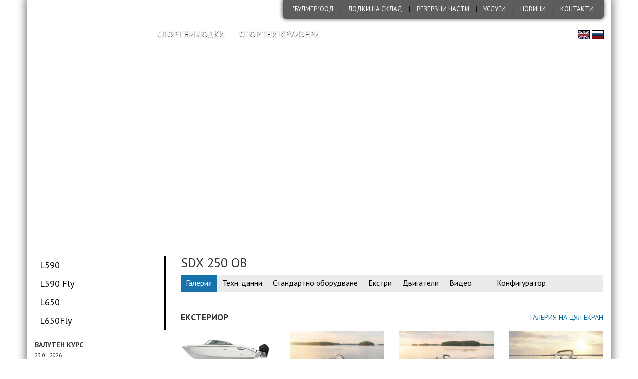

--- FILE ---
content_type: text/html; charset=UTF-8
request_url: https://searay.bg/boats-40-126.html
body_size: 10673
content:
<!doctype html>
<html>
<head>
<meta charset="utf-8">
<meta http-equiv="X-UA-Compatible" content="IE=edge">
<meta name="viewport" content="width=device-width, initial-scale=1">
<title>SeaRay&reg; - лодки и яхти</title>
<meta name="keywords" content="лодки, searay, луксозни, яхти, спортни, лодки, продажба, сервиз, обслужване, поддръжка, ремонт" />
<meta name="description" content="Лодки SeaRay, луксозни яхти, спортни лодки, продажба и сервизно обслужване."/>
<link href='//fonts.googleapis.com/css?family=PT+Sans:400,400italic,700,700italic&subset=latin,cyrillic' rel='stylesheet' type='text/css'>
<link rel="stylesheet" type="text/css" href="https://searay.bg/css/jquery.ihavecookies.css">
<link rel="stylesheet" type="text/css" href="https://searay.bg/css/bootstrap.searay.css">
<link rel="stylesheet" type="text/css" href="https://searay.bg/css/magnific-popup.css">
<link rel="stylesheet" type="text/css" href="https://searay.bg/css/owl.carousel.css">
<link rel="stylesheet" type="text/css" href="https://searay.bg/css/jquery.sliderTabs.css">
<link rel="stylesheet" type="text/css" href="https://searay.bg/css/mmm-searay.css"> 
<link rel="stylesheet" type="text/css" href="https://searay.bg/css/mobile-menu.css"> 
<link rel="stylesheet" type="text/css" href="https://searay.bg/css/fontello.css">
<link rel="stylesheet" type="text/css" href="https://searay.bg/css/font-awesome.min.css"> 
<link rel="stylesheet" type="text/css" href="https://searay.bg/css/searay.css?v=2301">
<!--[if lt IE 9]>
  <script src="/js/html5shiv.min.js"></script>
  <script src="/js/respond.min.js"></script>
<![endif]-->
</head>

<body>

<div id="overlay"></div>
 
<header class="moblack visible-xs">
    <a class="moblog" href="/"><img src="https://searay.bg/img/logo.png" alt="Sea Ray"></a>
    <a class="mobham mmm-toggle" href="javascript:void(0); return false;"><span class="glyphicon glyphicon-menu-hamburger"></span></a>
    <div class="clearfix"></div>
</header>



 
<div class="container container-shadow">
<div class="top-area" style="background-image:url('https://searay.bg/img/boat-covers/126.jpg');"> 
    <header class="headtop hidden-xs">
    	
        <a class="home-logo" href="/"><img src="https://searay.bg/img/logo.png" alt="Sea Ray"></a>
        <span class="thelang">
			                    <a href="https://searay.bg/en-boats-40-126.html"><img src="https://searay.bg/img/en.gif" alt="EN" width="24" height="18"></a>
                    <a href="https://searay.bg/boats-40-126.html"><img src="https://searay.bg/img/ru.gif" alt="RU" width="24" height="18"></a>
                    </span><!-- /thelang -->
    	
                <div class="htc">
            <div class="home-top">
                <a href="https://bulmer.bg">"Булмер" ООД</a> <span class="htcdiv">|</span> 
                <a href="in-stock.html">Лодки на склад</a> <span class="htcdiv">|</span> 
                <a href="http://bulmer-parts.com">Резервни части</a> <span class="htcdiv">|</span> 
                <a href="https://bulmer.bg/services.html">Услуги</a> <span class="htcdiv">|</span> 
                <a href="https://bulmer.bg/news.html">Новини</a> <span class="htcdiv">|</span> 
                <a href="https://bulmer.bg/contact.html">Контакти</a>
            </div><!-- /home-top -->
        </div><!-- /htc -->
        
        <div class="home-menu">
            <a  href="boats-10.html">СПОРТНИ ЛОДКИ</a>
            <a  href="boats-20.html">СПОРТНИ КРУИЗЕРИ</a>
                    </div>
 
    </header>
 	

 </div><!-- /top-area -->
 
<div class="above-framework"></div>
 
		<div class="row">
	<aside class="hidden-xs col-sm-4 col-md-3">
    	
        <div class="brightmenu">
        <ul class="unstyled bright-menu">
            <li><a href="boats-40-104.html">L590</a></li><li><a href="boats-40-103.html">L590 Fly</a></li><li><a href="boats-40-105.html">L650</a></li><li><a href="boats-40-106.html">L650Fly</a></li>        </ul>
        </div><!-- /div -->
        
        <br>
    
        <p><strong>ВАЛУТЕН КУРС</strong><br><small>23.01.2026</small></p>
        <table class="currency-table" width="100%" border="0" cellspacing="0" cellpadding="0">
          <tr>
            <td>EUR</td>
            <td align="right">1.95583</td>
          </tr>
          <tr>
            <td>USD</td>
            <td align="right">1.80211</td>
          </tr>
          <tr>
            <td>GBP</td>
            <td align="right">2.34751</td>
          </tr>
          <tr>
            <td>RUB</td>
            <td align="right">0</td>
          </tr>
        </table>
    
    
    </aside>
	<section class="col-xs-12 col-sm-8 col-md-9">
    	
        <div class="row">
 
        		<section class="col-xs-12">
        
			<h1 class="sea-title">SDX 250 OB</h1>
            
            <div class="boat-mobile-container visible-xs">
				
<div class="m-boat-description">
	</div><!-- /m-boat-description -->

 
<div class="m-gallery">
	<div class="mobile-carousel">
	<div class="item"><a href="https://searay.bg/img/exterior/bigs/4/4/5/4.png"><img src="https://searay.bg/img/exterior/bigs/4/4/5/4.png" alt=""></a></div><div class="item"><a href="https://searay.bg/img/exterior/bigs/4/4/6/6.jpg"><img src="https://searay.bg/img/exterior/bigs/4/4/6/6.jpg" alt=""></a></div><div class="item"><a href="https://searay.bg/img/exterior/bigs/4/4/6/7.jpg"><img src="https://searay.bg/img/exterior/bigs/4/4/6/7.jpg" alt=""></a></div><div class="item"><a href="https://searay.bg/img/exterior/bigs/4/4/6/8.jpg"><img src="https://searay.bg/img/exterior/bigs/4/4/6/8.jpg" alt=""></a></div><div class="item"><a href="https://searay.bg/img/exterior/bigs/4/4/5/8.jpg"><img src="https://searay.bg/img/exterior/bigs/4/4/5/8.jpg" alt=""></a></div><div class="item"><a href="https://searay.bg/img/exterior/bigs/4/4/5/5.jpg"><img src="https://searay.bg/img/exterior/bigs/4/4/5/5.jpg" alt=""></a></div><div class="item"><a href="https://searay.bg/img/exterior/bigs/4/4/5/6.jpg"><img src="https://searay.bg/img/exterior/bigs/4/4/5/6.jpg" alt=""></a></div><div class="item"><a href="https://searay.bg/img/exterior/bigs/4/4/5/7.jpg"><img src="https://searay.bg/img/exterior/bigs/4/4/5/7.jpg" alt=""></a></div><div class="item"><a href="https://searay.bg/img/exterior/bigs/4/4/5/9.jpg"><img src="https://searay.bg/img/exterior/bigs/4/4/5/9.jpg" alt=""></a></div><div class="item"><a href="https://searay.bg/img/exterior/bigs/4/4/6/1.jpg"><img src="https://searay.bg/img/exterior/bigs/4/4/6/1.jpg" alt=""></a></div><div class="item"><a href="https://searay.bg/img/exterior/bigs/4/4/6/0.jpg"><img src="https://searay.bg/img/exterior/bigs/4/4/6/0.jpg" alt=""></a></div><div class="item"><a href="https://searay.bg/img/exterior/bigs/4/4/6/3.jpg"><img src="https://searay.bg/img/exterior/bigs/4/4/6/3.jpg" alt=""></a></div><div class="item"><a href="https://searay.bg/img/exterior/bigs/4/4/6/9.jpg"><img src="https://searay.bg/img/exterior/bigs/4/4/6/9.jpg" alt=""></a></div><div class="item"><a href="https://searay.bg/img/exterior/bigs/4/4/6/5.jpg"><img src="https://searay.bg/img/exterior/bigs/4/4/6/5.jpg" alt=""></a></div><div class="item"><a href="https://searay.bg/img/exterior/bigs/4/4/6/2.jpg"><img src="https://searay.bg/img/exterior/bigs/4/4/6/2.jpg" alt=""></a></div><div class="item"><a href="https://searay.bg/img/exterior/bigs/4/4/6/4.jpg"><img src="https://searay.bg/img/exterior/bigs/4/4/6/4.jpg" alt=""></a></div><div class="item"><a href="https://searay.bg/img/exterior/bigs/4/4/7/0.jpg"><img src="https://searay.bg/img/exterior/bigs/4/4/7/0.jpg" alt=""></a></div><div class="item"><a href="https://searay.bg/img/exterior/bigs/4/4/7/1.jpg"><img src="https://searay.bg/img/exterior/bigs/4/4/7/1.jpg" alt=""></a></div>    </div>
   <div class="boatwhat">ЕКСТЕРИОР</div>
</div><!-- /m-gallery-exterior -->
 




<div class="m-gallery">
	<div class="mobile-carousel">
<div class="item"><a href="https://searay.bg/img/interior/bigs/4/4/8/2.jpg"><img src="https://searay.bg/img/interior/bigs/4/4/8/2.jpg" alt=""></a></div><div class="item"><a href="https://searay.bg/img/interior/bigs/4/4/7/9.jpg"><img src="https://searay.bg/img/interior/bigs/4/4/7/9.jpg" alt=""></a></div><div class="item"><a href="https://searay.bg/img/interior/bigs/4/4/7/4.jpg"><img src="https://searay.bg/img/interior/bigs/4/4/7/4.jpg" alt=""></a></div><div class="item"><a href="https://searay.bg/img/interior/bigs/4/4/7/3.jpg"><img src="https://searay.bg/img/interior/bigs/4/4/7/3.jpg" alt=""></a></div><div class="item"><a href="https://searay.bg/img/interior/bigs/4/4/7/5.jpg"><img src="https://searay.bg/img/interior/bigs/4/4/7/5.jpg" alt=""></a></div><div class="item"><a href="https://searay.bg/img/interior/bigs/4/4/8/1.jpg"><img src="https://searay.bg/img/interior/bigs/4/4/8/1.jpg" alt=""></a></div><div class="item"><a href="https://searay.bg/img/interior/bigs/4/4/8/0.jpg"><img src="https://searay.bg/img/interior/bigs/4/4/8/0.jpg" alt=""></a></div><div class="item"><a href="https://searay.bg/img/interior/bigs/4/4/7/6.jpg"><img src="https://searay.bg/img/interior/bigs/4/4/7/6.jpg" alt=""></a></div><div class="item"><a href="https://searay.bg/img/interior/bigs/4/4/8/8.jpg"><img src="https://searay.bg/img/interior/bigs/4/4/8/8.jpg" alt=""></a></div><div class="item"><a href="https://searay.bg/img/interior/bigs/4/4/7/2.jpg"><img src="https://searay.bg/img/interior/bigs/4/4/7/2.jpg" alt=""></a></div><div class="item"><a href="https://searay.bg/img/interior/bigs/4/4/7/8.jpg"><img src="https://searay.bg/img/interior/bigs/4/4/7/8.jpg" alt=""></a></div><div class="item"><a href="https://searay.bg/img/interior/bigs/4/4/8/7.jpg"><img src="https://searay.bg/img/interior/bigs/4/4/8/7.jpg" alt=""></a></div><div class="item"><a href="https://searay.bg/img/interior/bigs/4/4/7/7.jpg"><img src="https://searay.bg/img/interior/bigs/4/4/7/7.jpg" alt=""></a></div><div class="item"><a href="https://searay.bg/img/interior/bigs/4/4/9/0.jpg"><img src="https://searay.bg/img/interior/bigs/4/4/9/0.jpg" alt=""></a></div><div class="item"><a href="https://searay.bg/img/interior/bigs/4/4/8/9.jpg"><img src="https://searay.bg/img/interior/bigs/4/4/8/9.jpg" alt=""></a></div><div class="item"><a href="https://searay.bg/img/interior/bigs/4/4/9/1.jpg"><img src="https://searay.bg/img/interior/bigs/4/4/9/1.jpg" alt=""></a></div><div class="item"><a href="https://searay.bg/img/interior/bigs/4/4/9/2.jpg"><img src="https://searay.bg/img/interior/bigs/4/4/9/2.jpg" alt=""></a></div><div class="item"><a href="https://searay.bg/img/interior/bigs/4/4/9/3.jpg"><img src="https://searay.bg/img/interior/bigs/4/4/9/3.jpg" alt=""></a></div><div class="item"><a href="https://searay.bg/img/interior/bigs/4/4/9/4.jpg"><img src="https://searay.bg/img/interior/bigs/4/4/9/4.jpg" alt=""></a></div><div class="item"><a href="https://searay.bg/img/interior/bigs/4/4/9/5.jpg"><img src="https://searay.bg/img/interior/bigs/4/4/9/5.jpg" alt=""></a></div><div class="item"><a href="https://searay.bg/img/interior/bigs/4/4/8/3.jpg"><img src="https://searay.bg/img/interior/bigs/4/4/8/3.jpg" alt=""></a></div><div class="item"><a href="https://searay.bg/img/interior/bigs/4/4/8/6.jpg"><img src="https://searay.bg/img/interior/bigs/4/4/8/6.jpg" alt=""></a></div><div class="item"><a href="https://searay.bg/img/interior/bigs/4/4/8/4.jpg"><img src="https://searay.bg/img/interior/bigs/4/4/8/4.jpg" alt=""></a></div><div class="item"><a href="https://searay.bg/img/interior/bigs/4/4/8/5.jpg"><img src="https://searay.bg/img/interior/bigs/4/4/8/5.jpg" alt=""></a></div>	</div>
   <div class="boatwhat">ИНТЕРИОР</div>
</div><!-- /m-gallery-exterior -->


<div class="row row-icon3"> 
	<div class="col-xs-4">
        <div class="i-icon">
                    <a href="https://bulmer.bg/contact-bg.html"><i class="fa fa-sliders"></i><span class="i-text">Конфигуратор</span></a> 
                </div>  
    </div><!-- /col --> 
	
	    <div class="col-xs-4">
        <div class="i-icon">
            <a href="https://searay.bg/docs/bg/126/specification.pdf?rand=11200024">
                <i class="fa fa-file-pdf-o"></i>
                <span class="i-text">Изтегляне на спецификация</span>
            </a> 
        </div>  
    </div><!-- /col --> 
        
	 
	     
</div><!-- /row -->






<div class="black-bar">Разпределение на пространството</div>

<div class="thumbgallery">
        <div class="row">
<div class="col-xs-6 col-sm-4 col-md-4">
				<div class="goal goal-razp">
				<a href="https://searay.bg/img/specifications/bigs/126/1.png"><img src="https://searay.bg/img/specifications/thumbs/126/1.png" ></a>
				</div><!-- /goal -->
				</div><!-- /col --></div><!-- /row -->
</div><!-- /thumbgallery -->

<br>

<div class="black-bar">Техн. данни</div>

<table class="table table-striped">
<tr><td>Дължина</td><td>7.67 m</td></tr>
<tr><td>Ширина</td><td>2.59 m</td></tr>
<tr><td>Дълбочина на газене при пусната колона</td><td>91 cm</td></tr>
<tr><td>Горивен капацитет</td><td>238 l</td></tr>
<tr><td>Воден капацитет</td><td>38 l</td></tr>
<tr><td>Ъгъл на корпуса</td><td>21 &deg;</td></tr>
<tr><td>Максимален брой хора / тегло /</td><td>14/1043/ kg</td></tr>
<tr><td>Максимална товароносимост хора/ екипировка</td><td>1134 kg</td></tr>
</table>


<div class="black-bar black-bar-more">Допълнителни данни</div>


<div id="mmm-boat">

        <h4><a href="javascript:void(0); return false;">Стандартно оборудване</a> <a class="plusminus" href="javascript:void(0); return false;"><span class="glyphicon glyphicon-plus-sign"></span></a></h4>
        <div>
        				<div class="features-scroll-mobile">
				<p><strong>STANDARD FEATURES</strong></p>
<p>&nbsp;</p>
<p><strong>HULL &amp; DECK FEATURES</strong></p>
<p>&bull; Bow Locker: Integral Fiberglass Hatch with Stainless Steel Hardware; Concealed Four Step Bow Boarding Ladder &amp; Anchor Storage &ndash; Foredeck</p>
<p>&bull; Bow &amp; Stern Eyes, Stainless Steel</p>
<p>&bull; Cleats, Thru-Bolted (6), 6&Prime; Stainless Steel with Sea Ray Logo</p>
<p>&bull; Deck, Fuel Fill Plate &ndash; Stainless Steel</p>
<p>&bull; Drain Plug, Brass-Threaded &ndash; Garboard</p>
<p>&bull; Gel Coat, Arctic White</p>
<p>&bull; Hardware, Stainless Steel</p>
<p>&bull; Lights, Navigation &ndash; Stainless Steel</p>
<p>&bull; Rub Rail, White PVC with Stainless Steel Insert</p>
<p>&bull; Swim Platform with Undermount Stainless Steel Three-Step Swim Ladder</p>
<p>&bull; Windshield, Black Matte Finish with Port Walkthrough to Bow</p>
<p>&nbsp;</p>
<p><strong>COCKPIT FEATURES</strong></p>
<p>&bull; Beverage Holders, Stainless Steel with Rubber Inserts</p>
<p>&bull; Cockpit Vinyl Color: Ivory (White Base Vinyl with Brown Accent Vinyl)</p>
<p>&bull; Cooler, Carry-On with Designated Storage</p>
<p>&bull; Dash, Custom Upholstered Visor</p>
<p>&bull; Door, Bow Block-Off &ndash; White Acrylic</p>
<p>&bull; Door, Transom, Acrylic</p>
<p>&bull; Floor, Finished Fiberglass</p>
<p>&bull; Grab Handles, Stainless Steel</p>
<p>&bull; Head Compartment: Enclosed with Fiberglass Lockable Door &amp; Portable Head</p>
<p>&bull; Lighting, Courtesy, White LED</p>
<p>&bull; Outlet, 12V Accessory / USB</p>
<p>&bull; Storage, Cockpit Floor with Vinyl Matting, Gas-Assisted Fiberglass Lid &amp; Lockable Stainless Steel Latch</p>
<p>&bull; Table, Cockpit with Designated Storage &ndash; Plastic</p>
<p>&bull; Vinyl, Marine-Grade with Mildew &amp; UV Protection</p>
<p>&nbsp;</p>
<p><strong>SEATING</strong></p>
<p>&bull; Bow with Aft and Forward facing seating; Double Helm Seat with Reversible Backrest, Flip-Up Thigh Rise &amp; Fiberglass Base; Double Port Companion Seat with Reversible Backrest, Flip-Up Thigh Rise &amp; Fiberglass Base; Port L-Shaped Lounger &amp; Storage; Transom Sunpad with Reversible Backrest &amp; Storage</p>
<p>&nbsp;</p>
<p><strong>TECHNICAL FEATURES</strong></p>
<p>&nbsp;</p>
<p><strong>HELM</strong></p>
<p>&bull; Alarms, Engine &ndash; Oil &amp; Water (Audible)</p>
<p>&bull; Dash Visor &ndash; Color Matched</p>
<p>&bull; Horn</p>
<p>&bull; Mercury VesselView&reg; Mobile</p>
<p>&bull; Shift &amp; Throttle Lever with Trim (Chrome Accented) Switch &amp; Lanyard Stop Switch</p>
<p>&bull; SmartCraft&reg; Diagnostics: Instrumentation, Custom Sea Ray&reg; SmartCraft with Glass Lenses, Low-Glare Blue Night Lighting &amp; Chrome Bezels; Fuel Gauge; Trim Gauge; Speedometer; System Tachometer (Includes: Depth, Engine Alarms/ Hour Meter, Fuel Consumption/Usage, Trim Level &amp; Voltage)</p>
<p>&bull; Steering, Power-Assisted Tilt Wheel</p>
<p>&bull; Stereo, Fusion&reg; SRX400 12V AM/FM with Bluetooth&trade;, Wi-Fi Audio Streaming &amp; 2 Pair of Fusion 6.5&Prime; Speakers</p>
<p>&bull; Switch Panel with Weatherproof Lighted Chrome Toggle Switches, Backlit</p>
<p>&bull; Tilt &amp; Trim, Power</p>
<p>&nbsp;</p>
<p><strong>BILGE COMPARTMENT</strong></p>
<p>&bull; Bilge Pump, 12V Automatic</p>
<p>&bull; Gel-Coated Compartment</p>
<p>&nbsp;</p>
<p><strong>ELECTRICAL SYSTEMS</strong></p>
<p>&bull; Dual Battery Switch with Dual Battery Trays</p>
<p>&bull; Fuse Block</p>
<p>&bull; Wiring, Color-Coded with Chafe Protection</p>
<p>&nbsp;</p>
<p><strong>FUEL SYSTEMS</strong></p>
<p>&bull; Evaporative Emissions Fuel System</p>
<p>&bull; Fuel Lines, USCG &ndash; Type A-1</p>
<p>&bull; Fuel Tank with Mechanical Shutoff &amp; Electric Stainless Steel Sending Unit</p>
<p>&nbsp;</p>
<p><strong>STANDARD PROPULSION</strong></p>
<p>&bull; Mercury&reg; 200 FourStroke Outboard &ndash; Black (200 hp / 149 kW)</p>
<p>&bull; Propellers, Stainless Steel</p>				<div class="clearfix"></div>
			</div><!-- /features-scroll-div -->
			        </div>
        
        <h4><a href="javascript:void(0); return false;">Екстри</a> <a class="plusminus" href="javascript:void(0); return false;"><span class="glyphicon glyphicon-plus-sign"></span></a></h4>
        <div>
        	<div class="extratitle">Оцветяване на корпуса</div><table class="table table-hover"><tr><td>Боядисване на дъното на лодката с противообрастваща боя</td></tr><tr><td>Оцветяване на корпуса в черно, червено, тъмно или светло синьо или светлосиво</td></tr><tr><td>Оцветяване на лодката в един цвят-черно, червено, тъмно или светло синьо, или светлосиво</td></tr><tr><td>Оцветяване на корпуса на лодката в три цвята</td></tr></table><div class="extratitle">Видове подово покритие</div><table class="table table-hover"><tr><td>SeaDek-Гумена имитация на тик на водната платформа при извънбордови двигател</td></tr><tr><td>SeaDek-Гумена имитация на тик на кокпита</td></tr><tr><td>Подобрен мокет в кокпита-Infinity Woven Vinyl</td></tr><tr><td>Мокет с клипси в кокпита</td></tr></table><div class="extratitle">Видове покривала и затваряне на лодката</div><table class="table table-hover"><tr><td>Пакет чохли при нормална слънчева тента -Cлънчева тента; Чохъл на носовата част, на кокпита; Чанта за чохлите; Предно, странично и задно затваряне</td></tr></table><div class="extratitle">Електрически системи</div><table class="table table-hover"><tr><td>Mercury Active Trim - DTS</td></tr><tr><td>Дигитален дисплей  12&quot; with Chart Plotter-Simrad</td></tr><tr><td>Дигитален дисплей  9&quot; with Chart Plotter-Simrad</td></tr><tr><td>Зарядно устройство на напрежение -220V/ 50</td></tr></table><div class="extratitle">Видове пакети и разположение на седалките</div><table class="table table-hover"><tr><td>Пакет CAPTAIN`S -Чохъл на носовата част, на кокпита, и чанта за тях; Душ на трансома на лодката; Предни докови светлини; Чистачка на десен борд; Кръгла тикова маса в кокпита</td></tr><tr><td>Пакет ELEVATION- Черна алуминиева рамка за водни спортове cъс слънчева тента и навигационни светлини; Поставки за wakeboard; Огледало за водни ски;</td></tr></table><div class="extratitle">Водни спортове</div><table class="table table-hover"><tr><td>Компресор за въздух</td></tr></table><div class="extratitle">Аудио система </div><table class="table table-hover"><tr><td>Аудио система с по-мощни високоговорители, усилвател, Subwoofer-Fusion</td></tr></table><div class="extratitle">Осветление</div><table class="table table-hover"><tr><td>LED осветление в кокпита</td></tr><tr><td>Подводни светлини в борда на лодката под водната платформа</td></tr></table><div class="extratitle">Котвен механизъм</div><table class="table table-hover"><tr><td>Електрическа верижна котва, котва от неръждаема стомана</td></tr></table><div class="extratitle">Други опции</div><table class="table table-hover"><tr><td>Държачи за кранци</td></tr><tr><td>Носови трустер</td></tr><tr><td>Стълба за качване на носовата част на лодката</td></tr><tr><td>Маса на носа на лодката</td></tr><tr><td>Mаса на кокпита от тиково дърво</td></tr><tr><td>Допълнителни възглавнички на носовата част на лодката предназначени за слънчева платформа</td></tr><tr><td>Хладилно помещение в кокпита</td></tr><tr><td>Хидравлични стабилизатори</td></tr></table>        </div>
        
        <h4><a href="javascript:void(0); return false;">Двигатели</a> <a class="plusminus" href="javascript:void(0); return false;"><span class="glyphicon glyphicon-plus-sign"></span></a></h4>
        <div>
        	<div class="extratitle">Базов двигател</div><table class="table table-hover"><tr><td>Mercury® 200 FourStroke Outboard ()</td></tr></table><div class="extratitle">Съвместими двигатели</div><table class="table table-hover"><tr><td>Mercury Outboard 200 HP Four Stroke DTS - White</td></tr><tr><td>Mercury Outboard 225 HP Four Stroke DTS - Black</td></tr><tr><td>Mercury Outboard 225 HP Four Stroke DTS - White</td></tr><tr><td>Mercury Outboard 250 HP Verado  - Black</td></tr><tr><td>Mercury Outboard 250 HP Verado  - White</td></tr><tr><td>Mercury Outboard 300 HP Verado  - Black</td></tr><tr><td>Mercury Outboard 300 HP Verado  - White</td></tr></table>        </div>
        <h4><a href="javascript:void(0); return false;">Видео</a> <a class="plusminus" href="javascript:void(0); return false;"><span class="glyphicon glyphicon-plus-sign"></span></a></h4>
        <div>
         
			<!-- 16:9 aspect ratio -->
            <div class="videmb-mobile embed-responsive embed-responsive-16by9">
              <iframe class="embed-responsive-item" src="//www.youtube.com/embed/1NPtRoWJPWk?rel=0"></iframe>
            </div>             
        </div>
 
    </div><!-- /mmm-boat -->            </div><!-- /boat-mobile-container visible-xs -->



 			<div class="boat-desktop-container hidden-xs">
 
			<nav class="hnav">
            	<ul>
                    <li><a class="current" href="category-40-boat-126-gallery.html">Галерия</a></li>
                    <li><a  href="category-40-boat-126-specs.html">Техн. данни</a></li>
                    <li><a  href="category-40-boat-126-features.html">Стандартно оборудване</a></li>
                    <li><a  href="category-40-boat-126-extras.html">Екстри</a></li>
                    <li><a  href="category-40-boat-126-engines.html">Двигатели</a></li>
                    <li><a  href="category-40-boat-126-video.html">Видео</a></li>
                    <li><a id="configbtn"  target="_blank" href="https://bulmer.bg/contact-bg.html">Конфигуратор</a></li>

				</ul>
				<div class="clearfix"></div>
			</nav><!-- /hnav -->

<script type="text/javascript">
hs.align = 'center';
hs.transitions = ['expand', 'crossfade'];
hs.outlineType = 'rounded-white';
hs.wrapperClassName = 'controls-in-heading';
hs.fadeInOut = true;
if (hs.addSlideshow) hs.addSlideshow({
	interval: 5000, repeat: false, useControls: true, fixedControls: false,
	overlayOptions: {opacity: 1, position: 'top right', hideOnMouseOut: false}
});
</script>

<p></p>
<br>


<span class="virtgal hidden-xs">
<a target="_blank" href="https://searay.bg/gallery.php?id=126">ГАЛЕРИЯ НА ЦЯЛ ЕКРАН</a>
</span><!-- /virtgal -->

<h4 class="boats-titles">ЕКСТЕРИОР</h4>


 
 


<div class="thumbgallery">
        <div class="row">   
 
<div class="col-xs-6 col-sm-3 col-md-3">
				<div class="goal">
					<a href="https://searay.bg/img/exterior/bigs/4/4/5/4.png" title=""><img src="https://searay.bg/img/exterior/thumbs/4/4/5/4.png" alt=""></a>
				</div><!-- /goal -->
				</div><!-- /col --><div class="col-xs-6 col-sm-3 col-md-3">
				<div class="goal">
					<a href="https://searay.bg/img/exterior/bigs/4/4/6/6.jpg" title=""><img src="https://searay.bg/img/exterior/thumbs/4/4/6/6.jpg" alt=""></a>
				</div><!-- /goal -->
				</div><!-- /col --><div class="col-xs-6 col-sm-3 col-md-3">
				<div class="goal">
					<a href="https://searay.bg/img/exterior/bigs/4/4/6/7.jpg" title=""><img src="https://searay.bg/img/exterior/thumbs/4/4/6/7.jpg" alt=""></a>
				</div><!-- /goal -->
				</div><!-- /col --><div class="col-xs-6 col-sm-3 col-md-3">
				<div class="goal">
					<a href="https://searay.bg/img/exterior/bigs/4/4/6/8.jpg" title=""><img src="https://searay.bg/img/exterior/thumbs/4/4/6/8.jpg" alt=""></a>
				</div><!-- /goal -->
				</div><!-- /col --><div class="col-xs-6 col-sm-3 col-md-3">
				<div class="goal">
					<a href="https://searay.bg/img/exterior/bigs/4/4/5/8.jpg" title=""><img src="https://searay.bg/img/exterior/thumbs/4/4/5/8.jpg" alt=""></a>
				</div><!-- /goal -->
				</div><!-- /col --><div class="col-xs-6 col-sm-3 col-md-3">
				<div class="goal">
					<a href="https://searay.bg/img/exterior/bigs/4/4/5/5.jpg" title=""><img src="https://searay.bg/img/exterior/thumbs/4/4/5/5.jpg" alt=""></a>
				</div><!-- /goal -->
				</div><!-- /col --><div class="col-xs-6 col-sm-3 col-md-3">
				<div class="goal">
					<a href="https://searay.bg/img/exterior/bigs/4/4/5/6.jpg" title=""><img src="https://searay.bg/img/exterior/thumbs/4/4/5/6.jpg" alt=""></a>
				</div><!-- /goal -->
				</div><!-- /col --><div class="col-xs-6 col-sm-3 col-md-3">
				<div class="goal">
					<a href="https://searay.bg/img/exterior/bigs/4/4/5/7.jpg" title=""><img src="https://searay.bg/img/exterior/thumbs/4/4/5/7.jpg" alt=""></a>
				</div><!-- /goal -->
				</div><!-- /col --><div class="col-xs-6 col-sm-3 col-md-3">
				<div class="goal">
					<a href="https://searay.bg/img/exterior/bigs/4/4/5/9.jpg" title=""><img src="https://searay.bg/img/exterior/thumbs/4/4/5/9.jpg" alt=""></a>
				</div><!-- /goal -->
				</div><!-- /col --><div class="col-xs-6 col-sm-3 col-md-3">
				<div class="goal">
					<a href="https://searay.bg/img/exterior/bigs/4/4/6/1.jpg" title=""><img src="https://searay.bg/img/exterior/thumbs/4/4/6/1.jpg" alt=""></a>
				</div><!-- /goal -->
				</div><!-- /col --><div class="col-xs-6 col-sm-3 col-md-3">
				<div class="goal">
					<a href="https://searay.bg/img/exterior/bigs/4/4/6/0.jpg" title=""><img src="https://searay.bg/img/exterior/thumbs/4/4/6/0.jpg" alt=""></a>
				</div><!-- /goal -->
				</div><!-- /col --><div class="col-xs-6 col-sm-3 col-md-3">
				<div class="goal">
					<a href="https://searay.bg/img/exterior/bigs/4/4/6/3.jpg" title=""><img src="https://searay.bg/img/exterior/thumbs/4/4/6/3.jpg" alt=""></a>
				</div><!-- /goal -->
				</div><!-- /col --><div class="col-xs-6 col-sm-3 col-md-3">
				<div class="goal">
					<a href="https://searay.bg/img/exterior/bigs/4/4/6/9.jpg" title=""><img src="https://searay.bg/img/exterior/thumbs/4/4/6/9.jpg" alt=""></a>
				</div><!-- /goal -->
				</div><!-- /col --><div class="col-xs-6 col-sm-3 col-md-3">
				<div class="goal">
					<a href="https://searay.bg/img/exterior/bigs/4/4/6/5.jpg" title=""><img src="https://searay.bg/img/exterior/thumbs/4/4/6/5.jpg" alt=""></a>
				</div><!-- /goal -->
				</div><!-- /col --><div class="col-xs-6 col-sm-3 col-md-3">
				<div class="goal">
					<a href="https://searay.bg/img/exterior/bigs/4/4/6/2.jpg" title=""><img src="https://searay.bg/img/exterior/thumbs/4/4/6/2.jpg" alt=""></a>
				</div><!-- /goal -->
				</div><!-- /col --><div class="col-xs-6 col-sm-3 col-md-3">
				<div class="goal">
					<a href="https://searay.bg/img/exterior/bigs/4/4/6/4.jpg" title=""><img src="https://searay.bg/img/exterior/thumbs/4/4/6/4.jpg" alt=""></a>
				</div><!-- /goal -->
				</div><!-- /col --><div class="col-xs-6 col-sm-3 col-md-3">
				<div class="goal">
					<a href="https://searay.bg/img/exterior/bigs/4/4/7/0.jpg" title=""><img src="https://searay.bg/img/exterior/thumbs/4/4/7/0.jpg" alt=""></a>
				</div><!-- /goal -->
				</div><!-- /col --><div class="col-xs-6 col-sm-3 col-md-3">
				<div class="goal">
					<a href="https://searay.bg/img/exterior/bigs/4/4/7/1.jpg" title=""><img src="https://searay.bg/img/exterior/thumbs/4/4/7/1.jpg" alt=""></a>
				</div><!-- /goal -->
				</div><!-- /col -->        </div><!-- /row -->
</div><!-- /thumbgallery -->
<hr>
<h4 class="boats-titles">ИНТЕРИОР</h4>

<div class="thumbgallery">
        <div class="row">
<div class="col-xs-6 col-sm-3 col-md-3">
				<div class="goal">
				<a href="https://searay.bg/img/interior/bigs/4/4/8/2.jpg"><img src="https://searay.bg/img/interior/thumbs/4/4/8/2.jpg" ></a>
				</div><!-- /goal -->
				</div><!-- /col --><div class="col-xs-6 col-sm-3 col-md-3">
				<div class="goal">
				<a href="https://searay.bg/img/interior/bigs/4/4/7/9.jpg"><img src="https://searay.bg/img/interior/thumbs/4/4/7/9.jpg" ></a>
				</div><!-- /goal -->
				</div><!-- /col --><div class="col-xs-6 col-sm-3 col-md-3">
				<div class="goal">
				<a href="https://searay.bg/img/interior/bigs/4/4/7/4.jpg"><img src="https://searay.bg/img/interior/thumbs/4/4/7/4.jpg" ></a>
				</div><!-- /goal -->
				</div><!-- /col --><div class="col-xs-6 col-sm-3 col-md-3">
				<div class="goal">
				<a href="https://searay.bg/img/interior/bigs/4/4/7/3.jpg"><img src="https://searay.bg/img/interior/thumbs/4/4/7/3.jpg" ></a>
				</div><!-- /goal -->
				</div><!-- /col --><div class="col-xs-6 col-sm-3 col-md-3">
				<div class="goal">
				<a href="https://searay.bg/img/interior/bigs/4/4/7/5.jpg"><img src="https://searay.bg/img/interior/thumbs/4/4/7/5.jpg" ></a>
				</div><!-- /goal -->
				</div><!-- /col --><div class="col-xs-6 col-sm-3 col-md-3">
				<div class="goal">
				<a href="https://searay.bg/img/interior/bigs/4/4/8/1.jpg"><img src="https://searay.bg/img/interior/thumbs/4/4/8/1.jpg" ></a>
				</div><!-- /goal -->
				</div><!-- /col --><div class="col-xs-6 col-sm-3 col-md-3">
				<div class="goal">
				<a href="https://searay.bg/img/interior/bigs/4/4/8/0.jpg"><img src="https://searay.bg/img/interior/thumbs/4/4/8/0.jpg" ></a>
				</div><!-- /goal -->
				</div><!-- /col --><div class="col-xs-6 col-sm-3 col-md-3">
				<div class="goal">
				<a href="https://searay.bg/img/interior/bigs/4/4/7/6.jpg"><img src="https://searay.bg/img/interior/thumbs/4/4/7/6.jpg" ></a>
				</div><!-- /goal -->
				</div><!-- /col --><div class="col-xs-6 col-sm-3 col-md-3">
				<div class="goal">
				<a href="https://searay.bg/img/interior/bigs/4/4/8/8.jpg"><img src="https://searay.bg/img/interior/thumbs/4/4/8/8.jpg" ></a>
				</div><!-- /goal -->
				</div><!-- /col --><div class="col-xs-6 col-sm-3 col-md-3">
				<div class="goal">
				<a href="https://searay.bg/img/interior/bigs/4/4/7/2.jpg"><img src="https://searay.bg/img/interior/thumbs/4/4/7/2.jpg" ></a>
				</div><!-- /goal -->
				</div><!-- /col --><div class="col-xs-6 col-sm-3 col-md-3">
				<div class="goal">
				<a href="https://searay.bg/img/interior/bigs/4/4/7/8.jpg"><img src="https://searay.bg/img/interior/thumbs/4/4/7/8.jpg" ></a>
				</div><!-- /goal -->
				</div><!-- /col --><div class="col-xs-6 col-sm-3 col-md-3">
				<div class="goal">
				<a href="https://searay.bg/img/interior/bigs/4/4/8/7.jpg"><img src="https://searay.bg/img/interior/thumbs/4/4/8/7.jpg" ></a>
				</div><!-- /goal -->
				</div><!-- /col --><div class="col-xs-6 col-sm-3 col-md-3">
				<div class="goal">
				<a href="https://searay.bg/img/interior/bigs/4/4/7/7.jpg"><img src="https://searay.bg/img/interior/thumbs/4/4/7/7.jpg" ></a>
				</div><!-- /goal -->
				</div><!-- /col --><div class="col-xs-6 col-sm-3 col-md-3">
				<div class="goal">
				<a href="https://searay.bg/img/interior/bigs/4/4/9/0.jpg"><img src="https://searay.bg/img/interior/thumbs/4/4/9/0.jpg" ></a>
				</div><!-- /goal -->
				</div><!-- /col --><div class="col-xs-6 col-sm-3 col-md-3">
				<div class="goal">
				<a href="https://searay.bg/img/interior/bigs/4/4/8/9.jpg"><img src="https://searay.bg/img/interior/thumbs/4/4/8/9.jpg" ></a>
				</div><!-- /goal -->
				</div><!-- /col --><div class="col-xs-6 col-sm-3 col-md-3">
				<div class="goal">
				<a href="https://searay.bg/img/interior/bigs/4/4/9/1.jpg"><img src="https://searay.bg/img/interior/thumbs/4/4/9/1.jpg" ></a>
				</div><!-- /goal -->
				</div><!-- /col --><div class="col-xs-6 col-sm-3 col-md-3">
				<div class="goal">
				<a href="https://searay.bg/img/interior/bigs/4/4/9/2.jpg"><img src="https://searay.bg/img/interior/thumbs/4/4/9/2.jpg" ></a>
				</div><!-- /goal -->
				</div><!-- /col --><div class="col-xs-6 col-sm-3 col-md-3">
				<div class="goal">
				<a href="https://searay.bg/img/interior/bigs/4/4/9/3.jpg"><img src="https://searay.bg/img/interior/thumbs/4/4/9/3.jpg" ></a>
				</div><!-- /goal -->
				</div><!-- /col --><div class="col-xs-6 col-sm-3 col-md-3">
				<div class="goal">
				<a href="https://searay.bg/img/interior/bigs/4/4/9/4.jpg"><img src="https://searay.bg/img/interior/thumbs/4/4/9/4.jpg" ></a>
				</div><!-- /goal -->
				</div><!-- /col --><div class="col-xs-6 col-sm-3 col-md-3">
				<div class="goal">
				<a href="https://searay.bg/img/interior/bigs/4/4/9/5.jpg"><img src="https://searay.bg/img/interior/thumbs/4/4/9/5.jpg" ></a>
				</div><!-- /goal -->
				</div><!-- /col --><div class="col-xs-6 col-sm-3 col-md-3">
				<div class="goal">
				<a href="https://searay.bg/img/interior/bigs/4/4/8/3.jpg"><img src="https://searay.bg/img/interior/thumbs/4/4/8/3.jpg" ></a>
				</div><!-- /goal -->
				</div><!-- /col --><div class="col-xs-6 col-sm-3 col-md-3">
				<div class="goal">
				<a href="https://searay.bg/img/interior/bigs/4/4/8/6.jpg"><img src="https://searay.bg/img/interior/thumbs/4/4/8/6.jpg" ></a>
				</div><!-- /goal -->
				</div><!-- /col --><div class="col-xs-6 col-sm-3 col-md-3">
				<div class="goal">
				<a href="https://searay.bg/img/interior/bigs/4/4/8/4.jpg"><img src="https://searay.bg/img/interior/thumbs/4/4/8/4.jpg" ></a>
				</div><!-- /goal -->
				</div><!-- /col --><div class="col-xs-6 col-sm-3 col-md-3">
				<div class="goal">
				<a href="https://searay.bg/img/interior/bigs/4/4/8/5.jpg"><img src="https://searay.bg/img/interior/thumbs/4/4/8/5.jpg" ></a>
				</div><!-- /goal -->
				</div><!-- /col -->
        </div><!-- /row -->
</div><!-- /thumbgallery -->


<hr>

<!-- генерира шаблон БЕЗ цени на екстрите -->

<!-- генерира шаблон СЪС цени на екстрите -->
<!-- <a class="btn btn-default" href="#" onClick="alert('Printer not found!'); return false;">Отпечатване на ценова листа &raquo;</a> -->		


		<div class="clearfix"></div> 

 
        <p class="btn-down-spec"><a target="_blank" class="btn btn-default" href="https://searay.bg/docs/bg/126/specification.pdf?rand=60856265"><span class="glyphicon glyphicon-download"></span> Изтегляне на спецификация</a></p>
        
        <div class="clearfix"></div>

		</div><!-- /boat-desktop-container hidden-xs -->
         
		</section><!-- /col-xs-12 -->
    </div><!-- /row -->


    </section>
    
</div><!-- /row -->
 	 
	   <div class="under-framework"></div>
</div><!-- /container container-shadow -->

<footer class="footer-internal">
	<div class="container">
    	<div class="row"> 
            <div class="hidden-xs col-sm-8">
                <p class="copycentre">&copy; 2026 Sea Ray Boats, Inc. Всички права запазени!</p>
            </div><!-- /col -->
            <div class="visible-xs col-xs-6">
					                            <a href="https://searay.bg/en-boats-40-126.html"><img src="https://searay.bg/img/en.gif" alt="EN" width="24" height="18"></a>
                            <a href="https://searay.bg/boats-40-126.html"><img src="https://searay.bg/img/ru.gif" alt="RU" width="24" height="18"></a>
                                </div><!-- /col -->
            <div class="col-xs-6 col-sm-4">
                <div class="copy-icons">
                    <a target="_blank" href="http://www.facebook.com/SeaRayBoatsAndYachts"><img src="https://searay.bg/img/ico-facebook.jpg" width="24" height="24" alt="Facebook"></a>
                    <a target="_blank" href="https://twitter.com/SeaRayBoat"><img src="https://searay.bg/img/ico-twitter.jpg" width="24" height="24" alt="Twitter"></a>
                    <a target="_blank" href="https://www.youtube.com/user/SeaRayBoatsandYachts"><img src="https://searay.bg/img/ico-youtube.jpg" width="24" height="24" alt="YouTube"></a>
                </div>
            </div><!-- /col -->
            <div class="visible-xs col-xs-12">
                <p class="copycentre">&copy; 2026 Sea Ray Boats, Inc. Всички права запазени!</p>
            </div><!-- /col -->
        </div><!-- /row -->
 
	</div>
    
</footer>



<div id="mmm-mobile">
	
    <div class="mobilelogo">
    	<a href="/"><img src="https://searay.bg/img/logo-black.png" alt="SeaRay"></a>
    </div><!-- /mobilelogo -->
  
              
        <ul>
			<li>
				<a  href="boats-10.html">СПОРТНИ ЛОДКИ</a>
				<ul class="mmm-bo">
<li style="background-image:url('img/ico-boat-default.jpg');"><a href="boats-40-101.html">SPX 190 </a></li><li style="background-image:url('img/ico-boat-default.jpg');"><a href="boats-40-102.html">SPX 190 OB</a></li><li style="background-image:url('img/ico-boat-default.jpg');"><a href="boats-40-64.html">SPX 210 </a></li><li style="background-image:url('img/ico-boat-default.jpg');"><a href="boats-40-113.html">SPX 210 OB</a></li><li style="background-image:url('img/ico-boat-default.jpg');"><a href="boats-40-120.html">SPX 230</a></li><li style="background-image:url('img/ico-boat-default.jpg');"><a href="boats-40-130.html">SPX 230 OB</a></li><li style="background-image:url('img/ico-boat-default.jpg');"><a href="boats-40-125.html">SDX 250</a></li><li style="background-image:url('img/ico-boat-default.jpg');"><a href="boats-40-140.html">SDX 250 Surf</a></li><li style="background-image:url('img/ico-boat-default.jpg');"><a href="boats-40-126.html">SDX 250 OB</a></li><li style="background-image:url('img/ico-boat-default.jpg');"><a href="boats-40-72.html">SLX 260 </a></li><li style="background-image:url('img/ico-boat-default.jpg');"><a href="boats-40-135.html">SLX 260 Surf</a></li><li style="background-image:url('img/ico-boat-default.jpg');"><a href="boats-40-136.html">SLX 260 OB</a></li><li style="background-image:url('img/ico-boat-default.jpg');"><a href="boats-40-115.html">SDX 270</a></li><li style="background-image:url('img/ico-boat-default.jpg');"><a href="boats-40-139.html">SDX 270 Surf</a></li><li style="background-image:url('img/ico-boat-default.jpg');"><a href="boats-40-107.html">SDX 270 OB</a></li><li style="background-image:url('img/ico-boat-default.jpg');"><a href="boats-40-108.html">SLX 280 </a></li><li style="background-image:url('img/ico-boat-default.jpg');"><a href="boats-40-137.html">SLX 280 OB</a></li><li style="background-image:url('img/ico-boat-default.jpg');"><a href="boats-40-76.html">SDX 290</a></li><li style="background-image:url('img/ico-boat-default.jpg');"><a href="boats-40-110.html">SDX 290 OB</a></li><li style="background-image:url('img/ico-boat-default.jpg');"><a href="boats-40-109.html">SLX 310 </a></li><li style="background-image:url('img/ico-boat-default.jpg');"><a href="boats-40-114.html">SLX 310 OB</a></li><li style="background-image:url('img/ico-boat-default.jpg');"><a href="boats-40-93.html">SLX 350 </a></li><li style="background-image:url('img/ico-boat-default.jpg');"><a href="boats-40-117.html">SLX 350 OB</a></li><li style="background-image:url('img/ico-boat-default.jpg');"><a href="boats-40-128.html">SLX 400</a></li><li style="background-image:url('img/ico-boat-default.jpg');"><a href="boats-40-124.html">SLX 400 OB</a></li>
				</ul>
			</li>
			<li>
				<a  href="boats-20.html">СПОРТНИ КРУИЗЕРИ</a>
				<ul class="mmm-bo">
<li style="background-image:url('img/ico-boat-default.jpg');"><a href="boats-40-81.html">265 Sundancer</a></li><li style="background-image:url('img/ico-boat-default.jpg');"><a href="boats-40-123.html">320 Sundancer</a></li><li style="background-image:url('img/ico-boat-default.jpg');"><a href="boats-40-132.html">320 Sundancer OB</a></li><li style="background-image:url('img/ico-boat-default.jpg');"><a href="boats-40-85.html">355 Sundancer</a></li><li style="background-image:url('img/ico-boat-default.jpg');"><a href="boats-40-138.html">370 Sundancer</a></li><li style="background-image:url('img/ico-boat-default.jpg');"><a href="boats-40-134.html">370 Sundancer OB</a></li>				</ul>
			</li>
<!--
			<li>
				<a  href="boats-30.html">СПОРТНИ ЯХТИ</a>
				<ul class="mmm-bo">
				</ul>
			</li>

			<li>
				<a class="current" href="boats-40.html">L-КЛАС</a>
				<ul class="mmm-bo">
				</ul>
			</li>
-->
 
            <li><a href="in-stock.html">Лодки на склад</a></li>
            <li><a href="http://bulmer-parts.com">Резервни части</a></li>
            <li><a href="https://bulmer.bg/services.html">Услуги</a></li>
            <li><a href="https://bulmer.bg/news.html">Новини</a></li>
            <li><a href="https://bulmer.bg/contact.html">Контакти</a></li>
 
      </ul>
 
 
</div><!-- #mmm-mobile -->

<script src="https://searay.bg/js/jquery.min.js"></script>
<script src="https://searay.bg/js/bootstrap.min.js"></script>
<script src="https://searay.bg/js/jquery.ihavecookies.js"></script>
<!-- <script src="https://searay.bg/js/highslide-with-gallery.js"></script> -->   <script src="https://searay.bg/js/jquery.magnific-popup.min.js"></script>
<!-- <script src="https://searay.bg/js/disable_copy.js?v=2"></script> -->
<script src="https://searay.bg/js/jquery.collapse.js"></script>
<script src="https://searay.bg/js/owl.carousel.min.js"></script>
<script src="https://searay.bg/js/jquery.sliderTabs.min.js"></script>
<script src="https://searay.bg/js/mobile-menu.js"></script>
<script src="https://searay.bg/js/theme.js"></script>
</body>
</html>


--- FILE ---
content_type: text/css
request_url: https://searay.bg/css/jquery.ihavecookies.css
body_size: 132
content:
/* https://developer.mozilla.org/en-US/docs/Web/CSS/var */
#gdpr-cookie-message {
    position: fixed;
    right: 30px;
    bottom: 30px;
    max-width: 375px;
    padding: 15px;
    border-radius: 2px;
    box-shadow: 0 6px 6px rgba(0,0,0,0.25);
    margin-left: 30px;
	background-color: #fff;
}
#gdpr-cookie-message h4 {
    font-size: 16px;
    font-weight: 500;
    margin: 0 0 10px 0; 
}
#gdpr-cookie-message h5 {
    font-size: 15px;
    font-weight: 500;
    margin: 0 0 10px 0; 
}
#gdpr-cookie-message p, #gdpr-cookie-message ul {
    font-size: 14px;
}
#gdpr-cookie-message p:last-child {
    margin-bottom: 0;
   
}
#gdpr-cookie-message li {
    width: 49%;
    display: inline-block;
}
#gdpr-cookie-message a {
    text-decoration: none;
    font-size: 15px;
    padding-bottom: 2px;
    transition: all 0.3s ease-in;
}
#gdpr-cookie-message a:hover {
    transition: all 0.3s ease-in;
	text-decoration: underline;
}
#gdpr-cookie-message button,
button#ihavecookiesBtn {
	background-color: #E1E1E1;
    border: none;
    color: #000;
    font-size: 13px;
    padding: 8px 11px;
    border-radius: 2px;
    cursor: pointer;
    transition: all 0.3s ease-in;
}
#gdpr-cookie-message button:hover {
    background: #95C5D3;
    transition: all 0.3s ease-in;
}
button#gdpr-cookie-advanced { float: right; }



#gdpr-cookie-message button:disabled {
    opacity: 0.3;
}
#gdpr-cookie-message input[type="checkbox"] {
    float: none;
    margin-top: 0;
    margin-right: 5px;
}


--- FILE ---
content_type: text/css
request_url: https://searay.bg/css/jquery.sliderTabs.css
body_size: 712
content:
.ui-slider-tabs{
	
}
.ui-slider-tabs-list-wrapper{
	position: relative;
	width: 100%;
	font-family: Arial, sans-serif;
	margin: 0 0 -1px 0;
	z-index: 50;
}
.ui-slider-tabs-list-wrapper.bottom{
	margin: -1px 0 0 0;
}
.ui-slider-tabs-list-container{
	overflow: hidden;
}
.ui-slider-tabs-list{
	padding: 0;
	margin: 0 0 0 0;
	list-style: none;
	white-space: nowrap;
}
.ui-slider-tabs-list li{
	display: inline-block;
	border-bottom: 1px solid #cfcfcf;
	border-right: 1px solid #cfcfcf;
	border-top: 1px solid #cfcfcf;
	margin: 0;
	font-size: 13px;
	font-weight: bold;

	background: #fcfcfc; /* Old browsers */
	background: -moz-linear-gradient(top,  #fcfcfc 0%, #f5f5f5 100%); /* FF3.6+ */
	background: -webkit-gradient(linear, left top, left bottom, color-stop(0%,#fcfcfc), color-stop(100%,#f5f5f5)); /* Chrome,Safari4+ */
	background: -webkit-linear-gradient(top,  #fcfcfc 0%,#f5f5f5 100%); /* Chrome10+,Safari5.1+ */
	background: -o-linear-gradient(top,  #fcfcfc 0%,#f5f5f5 100%); /* Opera 11.10+ */
	background: -ms-linear-gradient(top,  #fcfcfc 0%,#f5f5f5 100%); /* IE10+ */
	background: linear-gradient(top,  #fcfcfc 0%,#f5f5f5 100%); /* W3C */
	filter: progid:DXImageTransform.Microsoft.gradient( startColorstr='#fcfcfc', endColorstr='#f5f5f5',GradientType=0 ); /* IE6-9 */
}
.ui-slider-tabs-list li a{
	display: block;
	padding: 8px 15px;
	text-decoration: none;
	color: #555;
	text-shadow: 0px 1px 0px #fff;
	margin: 0;
}
.ui-slider-tabs-list li a:hover{
	color: #000;
}
.ui-slider-tabs-list li.selected{
	border-bottom-color: #fff;
	border-top-color: #cfcfcf;
	background: #ffffff; /* Old browsers */
	background: -moz-linear-gradient(top,  #ffffff 0%, #ffffff 100%); /* FF3.6+ */
	background: -webkit-gradient(linear, left top, left bottom, color-stop(0%,#ffffff), color-stop(100%,#ffffff)); /* Chrome,Safari4+ */
	background: -webkit-linear-gradient(top,  #ffffff 0%,#ffffff 100%); /* Chrome10+,Safari5.1+ */
	background: -o-linear-gradient(top,  #ffffff 0%,#ffffff 100%); /* Opera 11.10+ */
	background: -ms-linear-gradient(top,  #ffffff 0%,#ffffff 100%); /* IE10+ */
	background: linear-gradient(top,  #ffffff 0%,#ffffff 100%); /* W3C */
	filter: progid:DXImageTransform.Microsoft.gradient( startColorstr='#ffffff', endColorstr='#ffffff',GradientType=0 ); /* IE6-9 */
}
.ui-slider-tabs-list-wrapper.bottom .ui-slider-tabs-list li.selected{
	border-top-color: #fff;
	border-bottom-color: #cfcfcf;
}
.ui-slider-tabs-list li.selected a{
	cursor: default;
	color: #000;
}
.ui-slider-tabs-list li:first-of-type{
	border-left: 1px solid #cfcfcf;
}

.ui-slider-tabs-content-container{
	position: relative;
	border: 1px solid #cfcfcf;
	z-index: 1;
	overflow: hidden;
	background-color: #fff;
}

.ui-slider-tab-content{
	position: absolute;
	display: none;
	top: 0;
	left: 0;
	padding: 10px;
}

.ui-slider-left-arrow, .ui-slider-right-arrow, .ui-slider-left-arrow.edge:hover, .ui-slider-right-arrow.edge:hover{
	display: block;
	position: absolute;
	border: 1px solid #cfcfcf;

	background: #fcfcfc; /* Old browsers */
	background: -moz-linear-gradient(top,  #fcfcfc 0%, #f5f5f5 100%); /* FF3.6+ */
	background: -webkit-gradient(linear, left top, left bottom, color-stop(0%,#fcfcfc), color-stop(100%,#f5f5f5)); /* Chrome,Safari4+ */
	background: -webkit-linear-gradient(top,  #fcfcfc 0%,#f5f5f5 100%); /* Chrome10+,Safari5.1+ */
	background: -o-linear-gradient(top,  #fcfcfc 0%,#f5f5f5 100%); /* Opera 11.10+ */
	background: -ms-linear-gradient(top,  #fcfcfc 0%,#f5f5f5 100%); /* IE10+ */
	background: linear-gradient(top,  #fcfcfc 0%,#f5f5f5 100%); /* W3C */
	filter: progid:DXImageTransform.Microsoft.gradient( startColorstr='#fcfcfc', endColorstr='#f5f5f5',GradientType=0 ); /* IE6-9 */
}
.ui-slider-left-arrow:hover, .ui-slider-right-arrow:hover{
	background: #ffffff; /* Old browsers */
	background: -moz-linear-gradient(top,  #ffffff 0%, #ffffff 100%); /* FF3.6+ */
	background: -webkit-gradient(linear, left top, left bottom, color-stop(0%,#ffffff), color-stop(100%,#ffffff)); /* Chrome,Safari4+ */
	background: -webkit-linear-gradient(top,  #ffffff 0%,#ffffff 100%); /* Chrome10+,Safari5.1+ */
	background: -o-linear-gradient(top,  #ffffff 0%,#ffffff 100%); /* Opera 11.10+ */
	background: -ms-linear-gradient(top,  #ffffff 0%,#ffffff 100%); /* IE10+ */
	background: linear-gradient(top,  #ffffff 0%,#ffffff 100%); /* W3C */
	filter: progid:DXImageTransform.Microsoft.gradient( startColorstr='#ffffff', endColorstr='#ffffff',GradientType=0 ); /* IE6-9 */
}

.ui-slider-left-arrow{
	left: 0;
	top: 0;
	box-shadow: 2px 0px 1px rgba(0,0,0,.06);
	border-top-left-radius: 4px;
}
.ui-slider-left-arrow div{
	background-image: url('images/leftArrow.png');
	background-repeat: no-repeat;
	background-position: center center;
	height: inherit;
}
.ui-slider-left-arrow.edge div{
	opacity: .25;
}
.ui-slider-left-arrow.edge{
	box-shadow: none;
	cursor: default;
}
.ui-slider-tabs-list-wrapper.bottom .ui-slider-left-arrow{
	border-top-left-radius: 0;
	border-bottom-left-radius: 4px;
}

.ui-slider-right-arrow{
	top: 0;
	right: 0;
	box-shadow: -2px 0px 1px rgba(0,0,0,.06);
	border-top-right-radius: 4px;
}
.ui-slider-right-arrow div{
	background-image: url('images/rightArrow.png');
	background-repeat: no-repeat;
	background-position: center center;
	height: inherit;
}
.ui-slider-right-arrow.edge div{
	opacity: .25;
}
.ui-slider-right-arrow.edge{
	box-shadow: none;
	cursor: default;
}
.ui-slider-tabs-list-wrapper.bottom .ui-slider-right-arrow{
	border-top-right-radius: 0;
	border-bottom-right-radius: 4px;
}

.ui-slider-tabs-indicator-container{
	position: absolute;
	bottom: 0;
	left: 0;
	width: 100%;
	text-align: center;
}

.ui-slider-tabs-indicator{
	width: 10px;
	height: 10px;
	background-image: url('images/indicator.png');
	background-repeat: no-repeat;
	display: inline-block;
	margin-right: 3px;
	cursor: pointer;
}
.ui-slider-tabs-indicator.selected{
	background-image: url('images/indicatorActive.png');
}

.ui-slider-tabs-leftPanelArrow{
	position: absolute;
	left: 0px;
	width: 30px;
	height: 35px;
	background-image: url('images/leftPanelArrow.png');
	background-repeat: no-repeat;
	background-position: center center;
	cursor: pointer;
	opacity: 0.5;
	-moz-opacity: 0.5;
	filter:alpha(opacity=5);
}

.ui-slider-tabs-rightPanelArrow{
	position: absolute;
	right: 0px;
	width: 30px;
	height: 35px;
	background-image: url('images/rightPanelArrow.png');
	background-repeat: no-repeat;
	background-position: center center;
	cursor: pointer;
	opacity: 0.5;
	-moz-opacity: 0.5;
	filter:alpha(opacity=5);
}

.ui-slider-tabs-rightPanelArrow.showOnHover, .ui-slider-tabs-leftPanelArrow.showOnHover{
	opacity: 0;
	display: none;
}

.ui-slider-tabs-content-container:hover .ui-slider-tabs-rightPanelArrow.showOnHover,.ui-slider-tabs-content-container:hover .ui-slider-tabs-leftPanelArrow.showOnHover{
	opacity: .5;
	display: inline-block;
}

.ui-slider-tabs-content-container .ui-slider-tabs-rightPanelArrow:hover,.ui-slider-tabs-content-container .ui-slider-tabs-leftPanelArrow:hover,.ui-slider-tabs-content-container .ui-slider-tabs-rightPanelArrow.showOnHover:hover,.ui-slider-tabs-content-container .ui-slider-tabs-leftPanelArrow.showOnHover:hover{
	opacity: 1;
}


--- FILE ---
content_type: text/css
request_url: https://searay.bg/css/mmm-searay.css
body_size: -85
content:
#mmm-searay { margin-left:-15px; margin-right:-15px;}
#mmm-searay > h4 { margin:0; padding:10px 15px; display:block; background:#e7e7e7; font-size:17px; border-bottom:1px solid #ffffff; text-transform:uppercase; }
#mmm-searay > h4 a { color:#000000; }
#mmm-searay .glyphicon { float:right; color:#cb5d31; font-size: 22px; top: -1px; }

.boatslist { margin:0; padding:0; list-style:none; list-style-type:none; }
.boatslist li {
	display:block; border-bottom:1px solid #e6e6e6;
	font-size:15px; text-transform:uppercase;
	background-repeat:no-repeat; background-position:right 10px center;
	padding:12px 15px;
}
.boatslist li a { color:#000000; }
.boatslist li:after { visibility: hidden; display: block; font-size: 0; content: " "; clear: both; height: 0; }




#mmm-boat { }
#mmm-boat > h4 { display:block; margin:0; padding:10px 15px; background:#e7e7e7; font-size:17px; border-bottom:1px solid #ffffff; text-transform:uppercase; }
#mmm-boat > h4 a { color:#000000; }
#mmm-boat .glyphicon { float:right; color:#cb5d31; font-size: 22px; top: -1px; }


--- FILE ---
content_type: text/css
request_url: https://searay.bg/css/mobile-menu.css
body_size: 924
content:
/************************
*************************
    Mobile Menu v1.0
    (c) 2015 George Lieu
    licensed under MIT
************************
************************/
html {
  overflow-x: hidden;
}

#mmm-page {
  position: relative;
  left: 0;
}

.overlay {
  position: fixed;
  top: 0;
  left: 0;
  height: 100%;
  min-height: 100%;
  width: 100%;
  z-index: 20;
  background: #000;
  opacity: 0.5;
  filter: alpha(opacity=50);
}

.body-push {
  width: 100%;
  height: 100%;
  overflow-x: hidden;
}

#mmm-mobile {
	
  position: absolute; top: 0; z-index: 99999; display: none;
  
  background: #e7e7e7;
  border-right: 1px solid #666;
  line-height: 1.42857;
 
  -webkit-box-shadow: 0 1px 8px #000000;
  -moz-box-shadow: 0 1px 8px #000000;
  -o-box-shadow: 0 1px 8px #000000;
  box-shadow: 0 1px 8px #000000;
 
  -webkit-box-sizing: content-box;
  -moz-box-sizing: content-box;
  -o-box-sizing: content-box;
  box-sizing: content-box;
}

.mobile-menu {
  list-style-type: none;
  margin: 0;
  width: 100%;
  float: left;
  margin-left: 0;
  padding-left: 0;
  position: relative;
  -webkit-box-sizing: border-box;
  -moz-box-sizing: border-box;
  -o-box-sizing: border-box;
  box-sizing: border-box;
}
.mobile-menu ul {
  margin-left: 0;
  padding-left: 0;
}
.mobile-menu ul .expand {
  background: #eeeeee;
}
.mobile-menu .mm-search {
  height: 50px;
  background-color: #555555;
  color: #555555;
  padding: 10px 15px;
  box-sizing: border-box;
}
.mobile-menu .input-group {
  position: relative;
  display: table;
  border-collapse: separate;
}
.mobile-menu .input-group .form-control:last-child {
  border-bottom-left-radius: 0;
  border-top-left-radius: 0;
}
.mobile-menu .input-group .form-control {
  display: table-cell;
  position: relative;
  z-index: 2;
  float: left;
  width: 100%;
  margin-bottom: 0px;
}
.mobile-menu .input-group-btn {
  position: relative;
  font-size: 0;
  white-space: nowrap;
  width: 1%;
  vertical-align: middle;
  display: table-cell;
}
.mobile-menu .input-group-btn:first-child > .btn {
  border-bottom-right-radius: 0;
  border-top-right-radius: 0;
}
.mobile-menu .input-group-btn > .btn {
  position: relative;
}
.mobile-menu .btn {
  display: inline-block;
  margin-bottom: 0;
  font-weight: normal;
  text-align: center;
  vertical-align: middle;
  cursor: pointer;
  background-image: none;
  white-space: nowrap;
  font-size: 15px;
  line-height: 1.42857;
  border-radius: 8px;
}
.mobile-menu .form-control {
  height: 18px;
  padding: 6px 0;
  font-size: 15px;
  color: #555555;
  background-color: #FFF;
  border-radius: 8px;
  border: 0;
}
.mobile-menu .btn-default {
  height: 30px;
  border: 0;
  padding: 4px 5px;
  background-color: white;
}
.mobile-menu .btn-default:hover {
  background-color: white;
}
.mobile-menu .btn-default:focus {
  background-color: white;
}
.mobile-menu .btn-default:active {
  background-color: white;
}
.mobile-menu .home {
  background-color: #01c7c5;
  color: white;
  height: 43px;
  overflow: hidden;
}
.mobile-menu .home i {
  padding-right: 5px;
}
.mobile-menu .home a.active {
  color: #222222 !important;
}
.mobile-menu .expand {
  right: 0;
  position: absolute;
  /* border-left: 1px solid #ffffff; */
  padding: 0 10px;
  color: #cb5d31;
  margin-left: 100px;
  /* Bigger font hack */
  font-size:23px;
  top: 0px;
  
}
.mobile-menu .expand:hover {
  cursor: pointer;
}

.mobile-menu .expand.open { /* color:black; */ }


.mobile-menu li {
  display: block;
  border-top: 1px solid #ffffff;
  width: 100%;
  float: left;
  margin-left: 0;
  padding-left: 0;
  position: relative;
}

.mobile-menu li:focus,
.mobile-menu li:active { /* background:#059bbc; */ }

.mobile-menu > li { text-transform:uppercase; }
.mobile-menu > li.current { /* background:#059bbc; */ }

.mobile-menu li a {
  display: block;
  overflow: hidden;
  white-space: normal;
  color: #000000;
  text-decoration: none;
  padding: 10px;
  padding-left: 15px;
}
.mobile-menu li a.active {
  color: #fff;
}
.mobile-menu li li {
  background: #ffffff;
  font-size:13px;
  border:none; 
}
.mobile-menu li li a {
  padding-left: 15px;
}
.mobile-menu li li li {
  background: #dddddd;
}
.mobile-menu li li li a {
  padding-left: 35px;
}
.mobile-menu .social a {
  float: left;
  padding: 0;
  margin: 10px 0 10px 15px;
}
.mobile-menu .social i {
  font-size: 22px;
  color: #01c7c5;
}
.mobile-menu input.simple:focus {
  border: none;
  -webkit-box-shadow: none;
  -moz-box-shadow: none;
  -o-box-shadow: none;
  box-shadow: none;
  -webkit-transition: none;
  -moz-transition: none;
  -o-transition: none;
  transition: none;
}
.mobile-menu [class^="icon-"]:before {
  margin-right: 0;
  margin-left: 0;
}
.mobile-menu [class*=" icon-"]:before {
  margin-right: 0;
  margin-left: 0;
}

.mmm-toggle-wrap {
  color: white;
  width: 100%;
  height: 45px;
  background: #555555;
  line-height: 1;
  overflow: hidden;
}

.ham-toggle {
  border:none; padding:0; margin:0;
  cursor: pointer;
  background:none;
  /*
  font-size: 22px;
  padding: 12px 13px;
  width: auto;
  float: left;
  background: #01c7c5;
  border-right: 1px solid white;
  height: 45px;
  */
}



.mobilelogo { padding:15px; }


ul.mmm-bo {}
ul.mmm-bo > li {
	display:block; border-bottom:1px solid #e6e6e6;
	text-transform:uppercase;
	background-repeat:no-repeat; background-position:right 10px center;
	/* padding:12px 15px; */
}



@media (max-width: 767px) {
  .mmm-toggle { }
  .mmm-toggle .mm-label { margin-left: 3px; }
}
@media (max-width: 480px) {
  .mmm-toggle .mm-label { display: none; }
}


--- FILE ---
content_type: text/css
request_url: https://searay.bg/css/searay.css?v=2301
body_size: 2623
content:
html, body {
	height: 100%; max-height: 100%; -webkit-tap-highlight-color: rgba(0, 0, 0, 0);
}

body { font-family:'PT Sans', sans-serif;  }
input {font-family: 'PT Sans', sans-serif;}
div { display:block; }
a img { border:none; }
a { color:#006699;  }
a:hover { text-decoration:none; }

a:focus,
button:focus { outline:none; border:none; }
h1, .h1, h2, .h2, h3, .h3, h4, .h4, h5, .h5, h6, .h6 { margin-top:0; -webkit-font-smoothing: subpixel-antialiased; }

h1 { font-size:26px;  }

.clear {clear:both; height:0; font-size:0; }

.container-shadow { 
-moz-box-shadow: 0 0 16px 5px #888; -webkit-box-shadow: 0 0 16px 5px #888; box-shadow: 0 0 16px 5px #888;

-webkit-border-bottom-right-radius: 6px;
-webkit-border-bottom-left-radius: 6px;
-moz-border-radius-bottomright: 6px;
-moz-border-radius-bottomleft: 6px;
border-bottom-right-radius: 6px;
border-bottom-left-radius: 6px;

margin-bottom:15px; 
 }

.htc { text-align:right; margin-bottom: 18px; }

.home-top { padding:10px 10px 10px 10px; display:inline-block; background:#555555; font-size:13px; color:#000; 
-webkit-border-bottom-right-radius: 6px;
-webkit-border-bottom-left-radius: 6px;
-moz-border-radius-bottomright: 6px;
-moz-border-radius-bottomleft: 6px;
border-bottom-right-radius: 6px;
border-bottom-left-radius: 6px;

-webkit-box-shadow: 0 0 8px rgba(0, 0, 0, 0.8);
-moz-box-shadow: 0 0 8px rgba(0, 0, 0, 0.8);
box-shadow: 0 0 8px rgba(0, 0, 0, 0.8);

opacity:0.95;
filter:alpha(opacity=95);

}
.home-top a { margin-left:10px; margin-right:10px; text-transform:uppercase; color:#FFF;  text-decoration:none;  font-weight:normal; }
.home-top a:hover { color:#999; }

.headtop { position:relative; }
.home-logo { display:inline-block; position:absolute; top:42px; left:0; }
.home-logo img { max-width:100%; }
.thelang { display:inline-block; position:absolute; top:58px; right:0; }

.home-menu { display:block; text-align:left; padding-left:220px;  }
.home-menu a { color:#FFF; font-size:17px; font-weight:bold; text-decoration:none; margin:0 0px 0 26px; text-shadow: 0 1px 1px #000000; }
.home-menu a:hover {color:#F6E7BD;}


.footer-internal { }
.footer-links { width:1000px;   margin:auto;  }
.copy-year { font-size:13px; }
.copy-links { font-size:13px; text-align:right;    }
.copy-links a { margin-left:10px; color:#848484; text-decoration:none; }
.copy-links a:hover { text-decoration:underline; color:#000; }
.copy-icons { text-align:right; white-space:nowrap;}
.copy-icons a { margin-left:6px;}

.top-area {
	position:relative; display:block; height:495px;  padding-left:14px; padding-right:14px;
	margin-right: -15px; margin-left: -15px;
	
	background-repeat:no-repeat; background-position:center center;
	-webkit-background-size: cover; -moz-background-size: cover; -o-background-size: cover; background-size: cover;
	
}

.framework-container { width:960px; margin:auto; }
.above-framework { height:18px; }
.under-framework { height:18px; }

/* boats.php */

.brightmenu { border-right:3px solid #000; }

ul.bright-menu { margin:0; padding:0; list-style-type:none; }
ul.bright-menu li { font-size:18px; }
ul.bright-menu li a { padding:6px 8px 6px 8px; display:block;  color:#000; text-decoration:none; border-left:2px solid #ffffff; }
ul.bright-menu li a:hover { background:#e3ecf2; color:#0a81cd; border-left:2px solid #0a81cd; }
ul.bright-menu li a.current { background:#e3ecf2; color:#0a81cd; border-left:2px solid #0a81cd; }

 

.hnav { background:#ebebeb; margin-bottom:20px; }
.hnav ul { margin:0; padding:0; list-style:none; list-style-type:none; }
.hnav ul li { display:inline-block; float:left; }
.hnav ul li a { display:block; color:#000; font-size:16px;  padding:5px 11px 8px 10px;  }
.hnav ul li a:hover { background-color:#1772ac; color:#FFF;}
.hnav ul li a.current { background-color:#1772ac; color:#FFF;}

.hnav a#configbtn { background:url('https://searay.bg/img/config.png') no-repeat 8px 5px; padding-left:40px;  }
.hnav a#configbtn:hover {background-color:#1772ac; background-image:url('https://searay.bg/img/config-on.png'); color:#FFF;}
.hnav a#configbtn.current {background-color:#1772ac; background-image:url('https://searay.bg/img/config-on.png'); color:#FFF;}

/*
.thumbgallery a { display:block; float:left;  margin:0 11px 11px 0;}
.thumbgallery a img { border:1px solid #fff;}
.thumbgallery a:hover img { border:1px solid #09C;}
*/ 

.goal { margin-bottom:25px; }
.goal img { width:100%; height:auto; }

 

.extratitle { text-transform:uppercase; font-weight:bold; color:#1783c7; padding:6px 12px 6px 8px; background:#fff;}


 


.price-base-configurator { font-size:18px; color:#C00; margin-bottom:15px;  }
.config-category { line-height:1; font-weight:normal; font-size:17px; padding:7px 12px 8px 12px; background:#e7e7e7; text-transform:uppercase; }

.table-configure {}
.table-configure td { padding:8px 0 8px 0; border-bottom:1px solid #e3e3e3; }
.table-configure tr:last-child td { border-bottom:none;}
.table-configure td.configure-name { width:80%;}
.table-configure td.configure-price { width:20%; text-align:right; }

a.prevstep { display:inline-block; font-weight:normal; font-size:16px; padding:5px 10px 5px 26px; border:1px solid #000; color:#000; text-decoration:none;
background:url('https://searay.bg/img/prev.gif') no-repeat left 11px; }

a.nextstep { display:inline-block; font-weight:normal; font-size:16px; padding:5px 26px 5px 10px; border:1px solid #000; color:#000; text-decoration:none;
background:url('https://searay.bg/img/next.gif') no-repeat right 11px; }


.thumbs-list { display:block; text-align:center; margin-bottom:25px;   }
.thumbs-list img { width:100%; height:auto; }
.thumbs-list a { display:block; line-height:1; margin-bottom:10px; }
.small-list-price { display:block; font-size:11px; }

.currency-title {line-height:16px;}
.currency-table { border-top:1px solid #C5C5C5; margin:6px 0px 0 0; font-size:12px;   }
.currency-table td { border-bottom:1px solid #C5C5C5; }

.stock-prices-area { margin-bottom:15px; color:#E84D02; font-size:16px; }

.features-scroll-div { background:#ffffff; display:block; height:676px;  overflow-y:scroll;  }

.config-price-area { margin-bottom:15px; font-size:18px; padding: 15px 0px; background:#fdf9d9; border:3px double #000; color:#cb0000;  }
.config-price-area img { border:3px solid #FFFFFF; }

.line-subtitle { display:block; background:#d5e9f0; padding:8px; margin:0; border-bottom:1px solid #000000;  }

.table-table-striped tr:nth-child(odd) { background-color: #eeeeee; }
.table-table-striped tr:nth-child(even) { background-color: #ffffff; }
.table-table-striped td { padding:6px; }

.p-lines p:nth-child(even)  { display:block; padding:6px 10px 6px 10px; margin:0 0 0 0; background-color: #eeeeee; }
.dopex { font-size:16px; font-weight:bold; display:block; padding:6px 10px 6px 10px; margin:0 0 0 0; background-color: #eeeeee; }

ul.features-listing {margin:0; padding-left:28px;}
ul.features-listing li { font-style:italic; padding:10px;  }

.btn-print-config {
	display:inline-block; text-decoration:none; padding:10px 16px 10px 54px;
	background:#ebebeb url('/img/icon_print.png') no-repeat 16px; border:1px solid #000000;
	color:#000000; font-weight:bold;
}


.copycentre { line-height:1.2; }


.moblack { background:#000; padding-top:10px; padding-bottom:5px; position:relative; }
.moblack img { max-width:100%; }

.moblog { display:inline-block; float:left; padding-left:15px; }
.moblog img { height:35px; }

.mobham {
	position:absolute; top:10px; right:15px; 
	display:inline-block; line-height: 1; font-size: 28px; color:#FFF; 
}
.mobham:hover,
.mobham:focus { color:#FFF; }


.btn-primary  { background-color: #db6c0e; border-color: #c4620d; }
.btn-primary:hover,
.btn-primary.active.focus, .btn-primary.active:focus, .btn-primary.active:hover, 
.btn-primary.focus:active, .btn-primary:active:focus, .btn-primary:active:hover, 
.open > .dropdown-toggle.btn-primary.focus, .open > .dropdown-toggle.btn-primary:focus, 
.open > .dropdown-toggle.btn-primary:hover {
	background-color: #c4620d; border-color: #c4620d;
}


/* CONFIGURATOR */
.rrp { display:inline-block; float:right; }
.rrp:after,
.div-configure .checkbox:after,
.div-configure .radio:after { visibility: hidden; display: block; font-size: 0; content: " "; clear: both; height: 0; }

.div-configure { margin-bottom:10px; }

.div-configure .checkbox:hover,
.div-configure .radio:hover { color:#e05400; }

.div-configure .checkbox label, 
.div-configure .radio label { max-width:90%; }

.conf-prev-next { display:inline-block; float:right;  }
.btn-down-spec { display:inline-block; float:left;  }

.confimageright {}
.confimageright img { width:100%; height:auto; }

.small-print { font-size:11px; line-height:1.2;  }



.mmm-config-title { text-align:center; }
.mmm-config-title h2 { font-weight:bold; font-size:24px; text-transform:uppercase; }
.mmm-config-title  hr { margin-top:10px; margin-bottom:10px; }
.online-conf-title { text-transform:uppercase; font-size:16px; color:#999; margin-bottom:15px;  }

.confimageend {}
.confimageend img { width:100%; height:auto; }

.print-centre { text-align:center; }


.boats-titles { font-size:18px; font-weight:bold; margin-bottom:18px; }

.virtgal { display:inline-block; float:right; }
.virtgal .vvv { color:#CCC; padding-left:15px; padding-right:15px; }

.goal.goal-razp { height:auto; }

.videmb { margin-bottom:30px; }
.videmb-mobile { margin-bottom:15px; }



/* МОБИЛНИ ЛОДКИ */
.m-boat-description { text-align:center; margin-bottom:20px; }

.m-gallery { margin-bottom:30px; position:relative; }
.m-gallery img { max-width:100%; }
.m-gallery .owl-pagination { display:none; }
.m-gallery .owl-buttons { }
.m-gallery .owl-buttons .owl-prev { position:absolute; bottom:-42px; left:10px; display:inline-block; font-size:26px; }
.m-gallery .owl-buttons .owl-next { position:absolute; bottom:-42px; right:10px; display:inline-block; font-size:26px; }

.boatwhat {
	height: 44px; line-height:44px; background:#e7e7e7;
	text-align:center; font-size:15px; text-transform:uppercase;
	font-weight:bold;
}


.i-icon { text-align:center; }
.i-icon a { display:block; font-size:40px; color:#000;  }
.i-icon a .fa { margin-bottom:5px; }
.i-icon a .i-text { display:block; line-height:1; font-size:11px; text-transform:uppercase; }

.row-icon3 { margin-bottom:30px; }
.black-bar { background:#000; color:#FFF; text-align:center; text-transform:uppercase; font-size:16px; margin-bottom:15px; padding:8px; }
.black-bar-more { margin-bottom:1px;}

/* ---------------------------------------------- */
/*                                                */
/*             B R E A K P O I N T S              */
/*                                                */
/* ---------------------------------------------- */

@media (max-width:767px) {
h1 { font-size: 19px; font-weight:bold; }
.copycentre { text-align:center; padding-top:10px; }
.top-area { height: 160px; }
.thumbs-list a.boat-thumbz { height:94px; overflow:hidden; }
.thumbs-list a.boat-small-title { white-space: nowrap; overflow: hidden; text-overflow: ellipsis; }
.row-tab-conf { text-align:center; }
.config-category { font-size: 14px; }
.price-base-configurator { font-size:16px; }

.div-configure .checkbox label,
.div-configure .radio label { max-width:100%; line-height:1.2; }

.conf-prev-next { display: block; float: none; text-align: center; margin-bottom:10px; border-bottom:1px dashed #CCCCCC; padding-bottom:10px;  }
.btn-down-spec { display: block; float: none; text-align: center; }

.price-base-configurator { line-height:1.3; color:#e05400;  }

.small-print { font-size: 13px; margin-bottom:15px;  }
.sea-title { text-align:center; }

.config-price-area { text-align:center; }
.confinallprice { font-size:15px; margin-bottom:0; }

.goal { height:90px; overflow:hidden; }
 
	
} /* do not delete */


@media (max-width:767px) and (orientation:landscape) {
.top-area { height: 200px; }
.thumbs-list a.boat-thumbz { height:178px; overflow:hidden; }
.goal { height:180px; overflow:hidden; }
} /* do not delete */

 
@media (min-width:768px) and (max-width:991px) {
.htc { text-align: left; }
.home-logo { display:inline-block; width:160px; top: 53px; }
.thelang { top: 9px; right: 6px; }
.home-menu { padding-left: 150px; white-space:nowrap; }
.top-area { height: 350px; }
.thumbs-list a.boat-thumbz { height:140px; overflow:hidden; }
.row-tab-conf { text-align:center; }
.goal { height:66px; overflow:hidden; }
} /* do not delete */

 
@media (min-width:992px) and (max-width:1199px) {
.thumbs-list a.boat-thumbz { height:130px; overflow:hidden; }
.goal { height:120px; overflow:hidden; }
} /* do not delete */

 
@media (min-width:1200px) {
.thumbs-list a.boat-thumbz { height:125px; overflow:hidden; }
.goal { height:120px; overflow:hidden; }
} /* do not delete */